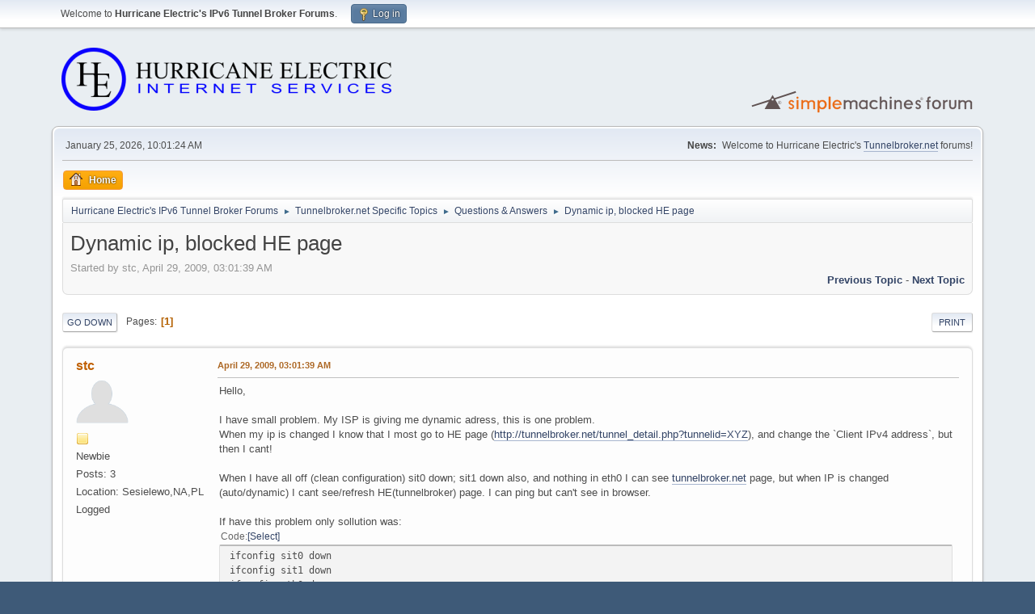

--- FILE ---
content_type: text/html; charset=UTF-8
request_url: https://forums.he.net/index.php?topic=424.0
body_size: 6278
content:
<!DOCTYPE html>
<html lang="en-US">
<head>
	<meta charset="UTF-8">
	<link rel="stylesheet" href="https://forums.he.net/Themes/default/css/minified_98db4971abce97b3c758d138eddb7a26.css?smf216_1760494697">
	<style>
	img.avatar { max-width: 65px !important; max-height: 65px !important; }
	
	</style>
	<script>
		var smf_theme_url = "https://forums.he.net/Themes/default";
		var smf_default_theme_url = "https://forums.he.net/Themes/default";
		var smf_images_url = "https://forums.he.net/Themes/default/images";
		var smf_smileys_url = "https://forums.he.net/Smileys";
		var smf_smiley_sets = "fugue";
		var smf_smiley_sets_default = "fugue";
		var smf_avatars_url = "https://forums.he.net/avatars";
		var smf_scripturl = "https://forums.he.net/index.php?PHPSESSID=74l51866fiepp9mfp1j1u5pnnp&amp;";
		var smf_iso_case_folding = false;
		var smf_charset = "UTF-8";
		var smf_session_id = "faeb003162bd94e8d9b54ad91b8db92f";
		var smf_session_var = "bfb13a41035";
		var smf_member_id = 0;
		var ajax_notification_text = 'Loading...';
		var help_popup_heading_text = 'A little lost? Let me explain:';
		var banned_text = 'Sorry Guest, you are banned from using this forum!';
		var smf_txt_expand = 'Expand';
		var smf_txt_shrink = 'Shrink';
		var smf_collapseAlt = 'Hide';
		var smf_expandAlt = 'Show';
		var smf_quote_expand = false;
		var allow_xhjr_credentials = false;
	</script>
	<script src="https://forums.he.net/Themes/default/scripts/jquery-3.6.3.min.js"></script>
	<script src="https://forums.he.net/Themes/default/scripts/jquery.sceditor.bbcode.min.js?smf216_1760494697"></script>
	<script src="https://forums.he.net/Themes/default/scripts/minified_ae20ec911617f748538f1b207766604e.js?smf216_1760494697"></script>
	<script src="https://forums.he.net/Themes/default/scripts/minified_081b5ea62b8a738273f8ae43fc156605.js?smf216_1760494697" defer></script>
	<script>
		var smf_smileys_url = 'https://forums.he.net/Smileys/fugue';
		var bbc_quote_from = 'Quote from';
		var bbc_quote = 'Quote';
		var bbc_search_on = 'on';
	var smf_you_sure ='Are you sure you want to do this?';
	</script>
	<title>Dynamic ip, blocked HE page</title>
	<meta name="viewport" content="width=device-width, initial-scale=1">
	<meta property="og:site_name" content="Hurricane Electric's IPv6 Tunnel Broker Forums">
	<meta property="og:title" content="Dynamic ip, blocked HE page">
	<meta property="og:url" content="https://forums.he.net/index.php?PHPSESSID=74l51866fiepp9mfp1j1u5pnnp&amp;topic=424.0">
	<meta property="og:description" content="Dynamic ip, blocked HE page">
	<meta name="description" content="Dynamic ip, blocked HE page">
	<meta name="theme-color" content="#557EA0">
	<link rel="canonical" href="https://forums.he.net/index.php?topic=424.0">
	<link rel="help" href="https://forums.he.net/index.php?PHPSESSID=74l51866fiepp9mfp1j1u5pnnp&amp;action=help">
	<link rel="contents" href="https://forums.he.net/index.php?PHPSESSID=74l51866fiepp9mfp1j1u5pnnp&amp;">
	<link rel="alternate" type="application/rss+xml" title="Hurricane Electric's IPv6 Tunnel Broker Forums - RSS" href="https://forums.he.net/index.php?PHPSESSID=74l51866fiepp9mfp1j1u5pnnp&amp;action=.xml;type=rss2;board=10">
	<link rel="alternate" type="application/atom+xml" title="Hurricane Electric's IPv6 Tunnel Broker Forums - Atom" href="https://forums.he.net/index.php?PHPSESSID=74l51866fiepp9mfp1j1u5pnnp&amp;action=.xml;type=atom;board=10">
	<link rel="index" href="https://forums.he.net/index.php?PHPSESSID=74l51866fiepp9mfp1j1u5pnnp&amp;board=10.0">
</head>
<body id="chrome" class="action_messageindex board_10">
<div id="footerfix">
	<div id="top_section">
		<div class="inner_wrap">
			<ul class="floatleft" id="top_info">
				<li class="welcome">
					Welcome to <strong>Hurricane Electric's IPv6 Tunnel Broker Forums</strong>.
				</li>
				<li class="button_login">
					<a href="https://forums.he.net/index.php?PHPSESSID=74l51866fiepp9mfp1j1u5pnnp&amp;action=login" class="open" onclick="return reqOverlayDiv(this.href, 'Log in', 'login');">
						<span class="main_icons login"></span>
						<span class="textmenu">Log in</span>
					</a>
				</li>
			</ul>
		</div><!-- .inner_wrap -->
	</div><!-- #top_section -->
	<div id="header">
		<h1 class="forumtitle">
			<a id="top" href="https://forums.he.net/index.php?PHPSESSID=74l51866fiepp9mfp1j1u5pnnp&amp;"><img src="images/helogo.gif" alt="Hurricane Electric's IPv6 Tunnel Broker Forums"></a>
		</h1>
		<img id="smflogo" src="https://forums.he.net/Themes/default/images/smflogo.svg" alt="Simple Machines Forum" title="Simple Machines Forum">
	</div>
	<div id="wrapper">
		<div id="upper_section">
			<div id="inner_section">
				<div id="inner_wrap" class="hide_720">
					<div class="user">
						<time datetime="2026-01-25T18:01:24Z">January 25, 2026, 10:01:24 AM</time>
					</div>
					<div class="news">
						<h2>News: </h2>
						<p>Welcome to Hurricane Electric's <a href="//tunnelbroker.net" class="bbc_link" target="_blank" rel="noopener">Tunnelbroker.net</a> forums!</p>
					</div>
				</div>
				<a class="mobile_user_menu">
					<span class="menu_icon"></span>
					<span class="text_menu">Main Menu</span>
				</a>
				<div id="main_menu">
					<div id="mobile_user_menu" class="popup_container">
						<div class="popup_window description">
							<div class="popup_heading">Main Menu
								<a href="javascript:void(0);" class="main_icons hide_popup"></a>
							</div>
							
					<ul class="dropmenu menu_nav">
						<li class="button_home">
							<a class="active" href="https://forums.he.net/index.php?PHPSESSID=74l51866fiepp9mfp1j1u5pnnp&amp;">
								<span class="main_icons home"></span><span class="textmenu">Home</span>
							</a>
						</li>
					</ul><!-- .menu_nav -->
						</div>
					</div>
				</div>
				<div class="navigate_section">
					<ul>
						<li>
							<a href="https://forums.he.net/index.php?PHPSESSID=74l51866fiepp9mfp1j1u5pnnp&amp;"><span>Hurricane Electric's IPv6 Tunnel Broker Forums</span></a>
						</li>
						<li>
							<span class="dividers"> &#9658; </span>
							<a href="https://forums.he.net/index.php?PHPSESSID=74l51866fiepp9mfp1j1u5pnnp&amp;#c3"><span>Tunnelbroker.net Specific Topics</span></a>
						</li>
						<li>
							<span class="dividers"> &#9658; </span>
							<a href="https://forums.he.net/index.php?PHPSESSID=74l51866fiepp9mfp1j1u5pnnp&amp;board=10.0"><span>Questions &amp; Answers</span></a>
						</li>
						<li class="last">
							<span class="dividers"> &#9658; </span>
							<a href="https://forums.he.net/index.php?PHPSESSID=74l51866fiepp9mfp1j1u5pnnp&amp;topic=424.0"><span>Dynamic ip, blocked HE page</span></a>
						</li>
					</ul>
				</div><!-- .navigate_section -->
			</div><!-- #inner_section -->
		</div><!-- #upper_section -->
		<div id="content_section">
			<div id="main_content_section">
		<div id="display_head" class="information">
			<h2 class="display_title">
				<span id="top_subject">Dynamic ip, blocked HE page</span>
			</h2>
			<p>Started by stc, April 29, 2009, 03:01:39 AM</p>
			<span class="nextlinks floatright"><a href="https://forums.he.net/index.php?PHPSESSID=74l51866fiepp9mfp1j1u5pnnp&amp;topic=424.0;prev_next=prev#new">Previous topic</a> - <a href="https://forums.he.net/index.php?PHPSESSID=74l51866fiepp9mfp1j1u5pnnp&amp;topic=424.0;prev_next=next#new">Next topic</a></span>
		</div><!-- #display_head -->
		
		<div class="pagesection top">
			
		<div class="buttonlist floatright">
			
				<a class="button button_strip_print" href="https://forums.he.net/index.php?PHPSESSID=74l51866fiepp9mfp1j1u5pnnp&amp;action=printpage;topic=424.0"  rel="nofollow">Print</a>
		</div>
			 
			<div class="pagelinks floatleft">
				<a href="#bot" class="button">Go Down</a>
				<span class="pages">Pages</span><span class="current_page">1</span> 
			</div>
		<div class="mobile_buttons floatright">
			<a class="button mobile_act">User actions</a>
			
		</div>
		</div>
		<div id="forumposts">
			<form action="https://forums.he.net/index.php?PHPSESSID=74l51866fiepp9mfp1j1u5pnnp&amp;action=quickmod2;topic=424.0" method="post" accept-charset="UTF-8" name="quickModForm" id="quickModForm" onsubmit="return oQuickModify.bInEditMode ? oQuickModify.modifySave('faeb003162bd94e8d9b54ad91b8db92f', 'bfb13a41035') : false">
				<div class="windowbg" id="msg1854">
					
					<div class="post_wrapper">
						<div class="poster">
							<h4>
								<a href="https://forums.he.net/index.php?PHPSESSID=74l51866fiepp9mfp1j1u5pnnp&amp;action=profile;u=24794" title="View the profile of stc">stc</a>
							</h4>
							<ul class="user_info">
								<li class="avatar">
									<a href="https://forums.he.net/index.php?PHPSESSID=74l51866fiepp9mfp1j1u5pnnp&amp;action=profile;u=24794"><img class="avatar" src="https://forums.he.net/avatars/default.png" alt=""></a>
								</li>
								<li class="icons"><img src="https://forums.he.net/Themes/default/images/membericons/icon.png" alt="*"></li>
								<li class="postgroup">Newbie</li>
								<li class="postcount">Posts: 3</li>
								<li class="custom cust_loca">Location: Sesielewo,NA,PL</li>
								<li class="poster_ip">Logged</li>
							</ul>
						</div><!-- .poster -->
						<div class="postarea">
							<div class="keyinfo">
								<div id="subject_1854" class="subject_title subject_hidden">
									<a href="https://forums.he.net/index.php?PHPSESSID=74l51866fiepp9mfp1j1u5pnnp&amp;msg=1854" rel="nofollow">Dynamic ip, blocked HE page</a>
								</div>
								
								<div class="postinfo">
									<span class="messageicon"  style="position: absolute; z-index: -1;">
										<img src="https://forums.he.net/Themes/default/images/post/xx.png" alt="">
									</span>
									<a href="https://forums.he.net/index.php?PHPSESSID=74l51866fiepp9mfp1j1u5pnnp&amp;msg=1854" rel="nofollow" title="Dynamic ip, blocked HE page" class="smalltext">April 29, 2009, 03:01:39 AM</a>
									<span class="spacer"></span>
									<span class="smalltext modified floatright" id="modified_1854">
									</span>
								</div>
								<div id="msg_1854_quick_mod"></div>
							</div><!-- .keyinfo -->
							<div class="post">
								<div class="inner" data-msgid="1854" id="msg_1854">
									Hello,<br /><br />I have small problem. My ISP is giving me dynamic adress, this is one problem.<br />When my ip is changed I know that I most go to HE page (<a href="http://tunnelbroker.net/tunnel_detail.php?tunnelid=XYZ" class="bbc_link" target="_blank" rel="noopener">http://tunnelbroker.net/tunnel_detail.php?tunnelid=XYZ</a>), and change the `Client IPv4 address`, but then I cant!<br /><br />When I have all off (clean configuration) sit0 down; sit1 down also, and nothing in eth0 I can see <a href="//tunnelbroker.net" class="bbc_link" target="_blank" rel="noopener">tunnelbroker.net</a> page, but when IP is changed (auto/dynamic) I cant see/refresh HE(tunnelbroker) page. I can ping but can&#039;t see in browser.<br /><br />If have this problem only sollution was:<br /><div class="codeheader"><span class="code floatleft">Code</span> <a class="codeoperation smf_select_text">Select</a> <a class="codeoperation smf_expand_code hidden" data-shrink-txt="Shrink" data-expand-txt="Expand">Expand</a></div><code class="bbc_code">ifconfig sit0 down<br />ifconfig sit1 down<br />ifconfig eth0 down<br />ifconfig eth0 up</code><br /><br />+then login to HE page<br />+change IPv4 adress<br />+Copy configuration from bottom (Show config button) and enter in terminal (also test ping <a href="//ipv6.google.co" class="bbc_link" target="_blank" rel="noopener">ipv6.google.co</a>)<br /><br />Then all is working.<br /><br />Anybody know better sollution/?<br /><br />Thanks in adv!<br />
								</div>
							</div><!-- .post -->
							<div class="under_message">
							</div><!-- .under_message -->
						</div><!-- .postarea -->
						<div class="moderatorbar">
						</div><!-- .moderatorbar -->
					</div><!-- .post_wrapper -->
				</div><!-- $message[css_class] -->
				<hr class="post_separator">
				<div class="windowbg" id="msg1857">
					
					
					<div class="post_wrapper">
						<div class="poster">
							<h4>
								<a href="https://forums.he.net/index.php?PHPSESSID=74l51866fiepp9mfp1j1u5pnnp&amp;action=profile;u=14196" title="View the profile of kristiankrohn">kristiankrohn</a>
							</h4>
							<ul class="user_info">
								<li class="avatar">
									<a href="https://forums.he.net/index.php?PHPSESSID=74l51866fiepp9mfp1j1u5pnnp&amp;action=profile;u=14196"><img class="avatar" src="https://forums.he.net/avatars/default.png" alt=""></a>
								</li>
								<li class="icons"><img src="https://forums.he.net/Themes/default/images/membericons/icon.png" alt="*"></li>
								<li class="postgroup">Newbie</li>
								<li class="postcount">Posts: 31</li>
								<li class="custom cust_loca">Location: Hamburg, Germany</li>
								<li class="poster_ip">Logged</li>
							</ul>
						</div><!-- .poster -->
						<div class="postarea">
							<div class="keyinfo">
								<div id="subject_1857" class="subject_title subject_hidden">
									<a href="https://forums.he.net/index.php?PHPSESSID=74l51866fiepp9mfp1j1u5pnnp&amp;msg=1857" rel="nofollow">Re: Dynamic ip, blocked HE page</a>
								</div>
								<span class="page_number floatright">#1</span>
								<div class="postinfo">
									<span class="messageicon"  style="position: absolute; z-index: -1;">
										<img src="https://forums.he.net/Themes/default/images/post/xx.png" alt="">
									</span>
									<a href="https://forums.he.net/index.php?PHPSESSID=74l51866fiepp9mfp1j1u5pnnp&amp;msg=1857" rel="nofollow" title="Reply #1 - Re: Dynamic ip, blocked HE page" class="smalltext">April 29, 2009, 04:22:44 AM</a>
									<span class="spacer"></span>
									<span class="smalltext modified floatright mvisible" id="modified_1857"><span class="lastedit">Last Edit</span>: April 29, 2009, 04:25:42 AM by kristiankrohn
									</span>
								</div>
								<div id="msg_1857_quick_mod"></div>
							</div><!-- .keyinfo -->
							<div class="post">
								<div class="inner" data-msgid="1857" id="msg_1857">
									Try using <a href="http://ipv4.tunnelbroker.net/" class="bbc_link" target="_blank" rel="noopener">http://ipv4.tunnelbroker.net/</a><br /><br />Also see: <a href="http://ipv6.he.net/tunnelbroker-update.php" class="bbc_link" target="_blank" rel="noopener">http://ipv6.he.net/tunnelbroker-update.php</a><br /><br />EDIT: Hehe, didn&#039;t see that you are the same guy I posted the same link to in another thread. ;)
								</div>
							</div><!-- .post -->
							<div class="under_message">
							</div><!-- .under_message -->
						</div><!-- .postarea -->
						<div class="moderatorbar">
						</div><!-- .moderatorbar -->
					</div><!-- .post_wrapper -->
				</div><!-- $message[css_class] -->
				<hr class="post_separator">
				<div class="windowbg" id="msg1860">
					
					
					<div class="post_wrapper">
						<div class="poster">
							<h4>
								<a href="https://forums.he.net/index.php?PHPSESSID=74l51866fiepp9mfp1j1u5pnnp&amp;action=profile;u=511" title="View the profile of broquea">broquea</a>
							</h4>
							<ul class="user_info">
								<li class="membergroup">Administrator</li>
								<li class="avatar">
									<a href="https://forums.he.net/index.php?PHPSESSID=74l51866fiepp9mfp1j1u5pnnp&amp;action=profile;u=511"><img class="avatar" src="http://ipv6.he.net/certification/create_badge.php?pass_name=broquea&amp;badge=1" alt=""></a>
								</li>
								<li class="icons"><img src="https://forums.he.net/Themes/default/images/membericons/iconadmin.png" alt="*"><img src="https://forums.he.net/Themes/default/images/membericons/iconadmin.png" alt="*"><img src="https://forums.he.net/Themes/default/images/membericons/iconadmin.png" alt="*"><img src="https://forums.he.net/Themes/default/images/membericons/iconadmin.png" alt="*"><img src="https://forums.he.net/Themes/default/images/membericons/iconadmin.png" alt="*"></li>
								<li class="postgroup">Hero Member</li>
								<li class="postcount">Posts: 1,754</li>
								<li class="custom cust_loca">Location: Mountain View, CA</li>
								<li class="poster_ip">Logged</li>
							</ul>
						</div><!-- .poster -->
						<div class="postarea">
							<div class="keyinfo">
								<div id="subject_1860" class="subject_title subject_hidden">
									<a href="https://forums.he.net/index.php?PHPSESSID=74l51866fiepp9mfp1j1u5pnnp&amp;msg=1860" rel="nofollow">Re: Dynamic ip, blocked HE page</a>
								</div>
								<span class="page_number floatright">#2</span>
								<div class="postinfo">
									<span class="messageicon"  style="position: absolute; z-index: -1;">
										<img src="https://forums.he.net/Themes/default/images/post/xx.png" alt="">
									</span>
									<a href="https://forums.he.net/index.php?PHPSESSID=74l51866fiepp9mfp1j1u5pnnp&amp;msg=1860" rel="nofollow" title="Reply #2 - Re: Dynamic ip, blocked HE page" class="smalltext">April 29, 2009, 01:29:14 PM</a>
									<span class="spacer"></span>
									<span class="smalltext modified floatright" id="modified_1860">
									</span>
								</div>
								<div id="msg_1860_quick_mod"></div>
							</div><!-- .keyinfo -->
							<div class="post">
								<div class="inner" data-msgid="1860" id="msg_1860">
									Yes, use https://ipv4.tunnelbroker.net&nbsp; We set up that distinct hostname for exactly this reason, as suggested by a broker user.
								</div>
							</div><!-- .post -->
							<div class="under_message">
							</div><!-- .under_message -->
						</div><!-- .postarea -->
						<div class="moderatorbar">
						</div><!-- .moderatorbar -->
					</div><!-- .post_wrapper -->
				</div><!-- $message[css_class] -->
				<hr class="post_separator">
				<div class="windowbg" id="msg1861">
					
					
					<div class="post_wrapper">
						<div class="poster">
							<h4>
								<a href="https://forums.he.net/index.php?PHPSESSID=74l51866fiepp9mfp1j1u5pnnp&amp;action=profile;u=7506" title="View the profile of tufinhas">tufinhas</a>
							</h4>
							<ul class="user_info">
								<li class="avatar">
									<a href="https://forums.he.net/index.php?PHPSESSID=74l51866fiepp9mfp1j1u5pnnp&amp;action=profile;u=7506"><img class="avatar" src="https://forums.he.net/avatars/default.png" alt=""></a>
								</li>
								<li class="icons"><img src="https://forums.he.net/Themes/default/images/membericons/icon.png" alt="*"></li>
								<li class="postgroup">Newbie</li>
								<li class="postcount">Posts: 29</li>
								<li class="poster_ip">Logged</li>
							</ul>
						</div><!-- .poster -->
						<div class="postarea">
							<div class="keyinfo">
								<div id="subject_1861" class="subject_title subject_hidden">
									<a href="https://forums.he.net/index.php?PHPSESSID=74l51866fiepp9mfp1j1u5pnnp&amp;msg=1861" rel="nofollow">Re: Dynamic ip, blocked HE page</a>
								</div>
								<span class="page_number floatright">#3</span>
								<div class="postinfo">
									<span class="messageicon"  style="position: absolute; z-index: -1;">
										<img src="https://forums.he.net/Themes/default/images/post/xx.png" alt="">
									</span>
									<a href="https://forums.he.net/index.php?PHPSESSID=74l51866fiepp9mfp1j1u5pnnp&amp;msg=1861" rel="nofollow" title="Reply #3 - Re: Dynamic ip, blocked HE page" class="smalltext">April 29, 2009, 05:02:42 PM</a>
									<span class="spacer"></span>
									<span class="smalltext modified floatright mvisible" id="modified_1861"><span class="lastedit">Last Edit</span>: April 29, 2009, 05:08:28 PM by dragoon
									</span>
								</div>
								<div id="msg_1861_quick_mod"></div>
							</div><!-- .keyinfo -->
							<div class="post">
								<div class="inner" data-msgid="1861" id="msg_1861">
									<a href="http://ipv4.tunnelbroker.net/ipv4_end.php" class="bbc_link" target="_blank" rel="noopener">http://ipv4.tunnelbroker.net/ipv4_end.php</a><br /><br /><blockquote class="bbc_standard_quote"><cite>Quote</cite>Please use the format <a href="https://ipv4.tunnelbroker.net/ipv4_end.php?ipv4b=&amp;pass=&amp;user_id=&amp;tunnel_id=" class="bbc_link" target="_blank" rel="noopener">https://ipv4.tunnelbroker.net/ipv4_end.php?ipv4b=&amp;pass=&amp;user_id=&amp;tunnel_id=</a><br />Where:<br /><br />= The new IPv4 Endpoint (AUTO to use the requesting client&#039;s IP address)<br />= The MD5 Hash of your password<br />= The UserID from the main page of the tunnelbroker (not your username)<br />= The Global Tunnel ID from the tunnel_details page</blockquote><br /><br /><a href="http://ipv4.tunnelbroker.net/" class="bbc_link" target="_blank" rel="noopener">http://ipv4.tunnelbroker.net/</a> only work with this &quot;script&quot;<br /><br />if you login at <a href="http://ipv4.tunnelbroker.net/" class="bbc_link" target="_blank" rel="noopener">http://ipv4.tunnelbroker.net/</a> it will open <a href="http://tunnelbroker.net/" class="bbc_link" target="_blank" rel="noopener">http://tunnelbroker.net/</a> and fail.<br /><br />---<br /><br />the &quot;bug&quot; in html<br /><br /><div class="codeheader"><span class="code floatleft">Code</span> <a class="codeoperation smf_select_text">Select</a> <a class="codeoperation smf_expand_code hidden" data-shrink-txt="Shrink" data-expand-txt="Expand">Expand</a></div><code class="bbc_code">&lt;base href=&quot;http://tunnelbroker.net/&quot; /&gt;<br /></code>
								</div>
							</div><!-- .post -->
							<div class="under_message">
							</div><!-- .under_message -->
						</div><!-- .postarea -->
						<div class="moderatorbar">
						</div><!-- .moderatorbar -->
					</div><!-- .post_wrapper -->
				</div><!-- $message[css_class] -->
				<hr class="post_separator">
				<div class="windowbg" id="msg1862">
					
					
					<div class="post_wrapper">
						<div class="poster">
							<h4>
								<a href="https://forums.he.net/index.php?PHPSESSID=74l51866fiepp9mfp1j1u5pnnp&amp;action=profile;u=3477" title="View the profile of kcochran">kcochran</a>
							</h4>
							<ul class="user_info">
								<li class="membergroup">Administrator</li>
								<li class="avatar">
									<a href="https://forums.he.net/index.php?PHPSESSID=74l51866fiepp9mfp1j1u5pnnp&amp;action=profile;u=3477"><img class="avatar" src="http://kcochran.corp.he.net/forums/he_avatar.png" alt=""></a>
								</li>
								<li class="icons"><img src="https://forums.he.net/Themes/default/images/membericons/iconadmin.png" alt="*"><img src="https://forums.he.net/Themes/default/images/membericons/iconadmin.png" alt="*"><img src="https://forums.he.net/Themes/default/images/membericons/iconadmin.png" alt="*"><img src="https://forums.he.net/Themes/default/images/membericons/iconadmin.png" alt="*"><img src="https://forums.he.net/Themes/default/images/membericons/iconadmin.png" alt="*"></li>
								<li class="postgroup">Sr. Member</li>
								<li class="postcount">Posts: 445</li>
								<li class="custom cust_loca">Location: Fremont, CA, US</li>
								<li class="poster_ip">Logged</li>
							</ul>
						</div><!-- .poster -->
						<div class="postarea">
							<div class="keyinfo">
								<div id="subject_1862" class="subject_title subject_hidden">
									<a href="https://forums.he.net/index.php?PHPSESSID=74l51866fiepp9mfp1j1u5pnnp&amp;msg=1862" rel="nofollow">Re: Dynamic ip, blocked HE page</a>
								</div>
								<span class="page_number floatright">#4</span>
								<div class="postinfo">
									<span class="messageicon"  style="position: absolute; z-index: -1;">
										<img src="https://forums.he.net/Themes/default/images/post/xx.png" alt="">
									</span>
									<a href="https://forums.he.net/index.php?PHPSESSID=74l51866fiepp9mfp1j1u5pnnp&amp;msg=1862" rel="nofollow" title="Reply #4 - Re: Dynamic ip, blocked HE page" class="smalltext">April 29, 2009, 05:12:19 PM</a>
									<span class="spacer"></span>
									<span class="smalltext modified floatright" id="modified_1862">
									</span>
								</div>
								<div id="msg_1862_quick_mod"></div>
							</div><!-- .keyinfo -->
							<div class="post">
								<div class="inner" data-msgid="1862" id="msg_1862">
									<blockquote class="bbc_standard_quote"><cite><a href="https://forums.he.net/index.php?PHPSESSID=74l51866fiepp9mfp1j1u5pnnp&amp;topic=424.msg1861#msg1861">Quote from: dragoon on April 29, 2009, 05:02:42 PM</a></cite><br />the &quot;bug&quot; in html<br /><br /><div class="codeheader"><span class="code floatleft">Code</span> <a class="codeoperation smf_select_text">Select</a> <a class="codeoperation smf_expand_code hidden" data-shrink-txt="Shrink" data-expand-txt="Expand">Expand</a></div><code class="bbc_code">&lt;base href=&quot;http://tunnelbroker.net/&quot; /&gt;</code><br /></blockquote><br />Fixed.
								</div>
							</div><!-- .post -->
							<div class="under_message">
							</div><!-- .under_message -->
						</div><!-- .postarea -->
						<div class="moderatorbar">
						</div><!-- .moderatorbar -->
					</div><!-- .post_wrapper -->
				</div><!-- $message[css_class] -->
				<hr class="post_separator">
				<div class="windowbg" id="msg1875">
					
					
					<div class="post_wrapper">
						<div class="poster">
							<h4>
								<a href="https://forums.he.net/index.php?PHPSESSID=74l51866fiepp9mfp1j1u5pnnp&amp;action=profile;u=24794" title="View the profile of stc">stc</a>
							</h4>
							<ul class="user_info">
								<li class="avatar">
									<a href="https://forums.he.net/index.php?PHPSESSID=74l51866fiepp9mfp1j1u5pnnp&amp;action=profile;u=24794"><img class="avatar" src="https://forums.he.net/avatars/default.png" alt=""></a>
								</li>
								<li class="icons"><img src="https://forums.he.net/Themes/default/images/membericons/icon.png" alt="*"></li>
								<li class="postgroup">Newbie</li>
								<li class="postcount">Posts: 3</li>
								<li class="custom cust_loca">Location: Sesielewo,NA,PL</li>
								<li class="poster_ip">Logged</li>
							</ul>
						</div><!-- .poster -->
						<div class="postarea">
							<div class="keyinfo">
								<div id="subject_1875" class="subject_title subject_hidden">
									<a href="https://forums.he.net/index.php?PHPSESSID=74l51866fiepp9mfp1j1u5pnnp&amp;msg=1875" rel="nofollow">Re: Dynamic ip, blocked HE page</a>
								</div>
								<span class="page_number floatright">#5</span>
								<div class="postinfo">
									<span class="messageicon"  style="position: absolute; z-index: -1;">
										<img src="https://forums.he.net/Themes/default/images/post/xx.png" alt="">
									</span>
									<a href="https://forums.he.net/index.php?PHPSESSID=74l51866fiepp9mfp1j1u5pnnp&amp;msg=1875" rel="nofollow" title="Reply #5 - Re: Dynamic ip, blocked HE page" class="smalltext">May 01, 2009, 04:52:13 AM</a>
									<span class="spacer"></span>
									<span class="smalltext modified floatright" id="modified_1875">
									</span>
								</div>
								<div id="msg_1875_quick_mod"></div>
							</div><!-- .keyinfo -->
							<div class="post">
								<div class="inner" data-msgid="1875" id="msg_1875">
									Thanks guys will use this adress, and also update link :)
								</div>
							</div><!-- .post -->
							<div class="under_message">
							</div><!-- .under_message -->
						</div><!-- .postarea -->
						<div class="moderatorbar">
						</div><!-- .moderatorbar -->
					</div><!-- .post_wrapper -->
				</div><!-- $message[css_class] -->
				<hr class="post_separator">
			</form>
		</div><!-- #forumposts -->
		<div class="pagesection">
			
		<div class="buttonlist floatright">
			
				<a class="button button_strip_print" href="https://forums.he.net/index.php?PHPSESSID=74l51866fiepp9mfp1j1u5pnnp&amp;action=printpage;topic=424.0"  rel="nofollow">Print</a>
		</div>
			 
			<div class="pagelinks floatleft">
				<a href="#main_content_section" class="button" id="bot">Go Up</a>
				<span class="pages">Pages</span><span class="current_page">1</span> 
			</div>
		<div class="mobile_buttons floatright">
			<a class="button mobile_act">User actions</a>
			
		</div>
		</div>
				<div class="navigate_section">
					<ul>
						<li>
							<a href="https://forums.he.net/index.php?PHPSESSID=74l51866fiepp9mfp1j1u5pnnp&amp;"><span>Hurricane Electric's IPv6 Tunnel Broker Forums</span></a>
						</li>
						<li>
							<span class="dividers"> &#9658; </span>
							<a href="https://forums.he.net/index.php?PHPSESSID=74l51866fiepp9mfp1j1u5pnnp&amp;#c3"><span>Tunnelbroker.net Specific Topics</span></a>
						</li>
						<li>
							<span class="dividers"> &#9658; </span>
							<a href="https://forums.he.net/index.php?PHPSESSID=74l51866fiepp9mfp1j1u5pnnp&amp;board=10.0"><span>Questions &amp; Answers</span></a>
						</li>
						<li class="last">
							<span class="dividers"> &#9658; </span>
							<a href="https://forums.he.net/index.php?PHPSESSID=74l51866fiepp9mfp1j1u5pnnp&amp;topic=424.0"><span>Dynamic ip, blocked HE page</span></a>
						</li>
					</ul>
				</div><!-- .navigate_section -->
		<div id="moderationbuttons">
			
		</div>
		<div id="display_jump_to"></div>
		<div id="mobile_action" class="popup_container">
			<div class="popup_window description">
				<div class="popup_heading">
					User actions
					<a href="javascript:void(0);" class="main_icons hide_popup"></a>
				</div>
				
		<div class="buttonlist">
			
				<a class="button button_strip_print" href="https://forums.he.net/index.php?PHPSESSID=74l51866fiepp9mfp1j1u5pnnp&amp;action=printpage;topic=424.0"  rel="nofollow">Print</a>
		</div>
			</div>
		</div>
		<script>
			if ('XMLHttpRequest' in window)
			{
				var oQuickModify = new QuickModify({
					sScriptUrl: smf_scripturl,
					sClassName: 'quick_edit',
					bShowModify: true,
					iTopicId: 424,
					sTemplateBodyEdit: '\n\t\t\t\t\t\t<div id="quick_edit_body_container">\n\t\t\t\t\t\t\t<div id="error_box" class="error"><' + '/div>\n\t\t\t\t\t\t\t<textarea class="editor" name="message" rows="12" tabindex="1">%body%<' + '/textarea><br>\n\t\t\t\t\t\t\t<input type="hidden" name="bfb13a41035" value="faeb003162bd94e8d9b54ad91b8db92f">\n\t\t\t\t\t\t\t<input type="hidden" name="topic" value="424">\n\t\t\t\t\t\t\t<input type="hidden" name="msg" value="%msg_id%">\n\t\t\t\t\t\t\t<div class="righttext quickModifyMargin">\n\t\t\t\t\t\t\t\t<input type="submit" name="post" value="Save" tabindex="2" onclick="return oQuickModify.modifySave(\'faeb003162bd94e8d9b54ad91b8db92f\', \'bfb13a41035\');" accesskey="s" class="button"> <input type="submit" name="cancel" value="Cancel" tabindex="3" onclick="return oQuickModify.modifyCancel();" class="button">\n\t\t\t\t\t\t\t<' + '/div>\n\t\t\t\t\t\t<' + '/div>',
					sTemplateSubjectEdit: '<input type="text" name="subject" value="%subject%" size="80" maxlength="80" tabindex="4">',
					sTemplateBodyNormal: '%body%',
					sTemplateSubjectNormal: '<a hr'+'ef="' + smf_scripturl + '?topic=424.msg%msg_id%#msg%msg_id%" rel="nofollow">%subject%<' + '/a>',
					sTemplateTopSubject: '%subject%',
					sTemplateReasonEdit: 'Reason for editing: <input type="text" name="modify_reason" value="%modify_reason%" size="80" maxlength="80" tabindex="5" class="quickModifyMargin">',
					sTemplateReasonNormal: '%modify_text',
					sErrorBorderStyle: '1px solid red'
				});

				aJumpTo[aJumpTo.length] = new JumpTo({
					sContainerId: "display_jump_to",
					sJumpToTemplate: "<label class=\"smalltext jump_to\" for=\"%select_id%\">Jump to<" + "/label> %dropdown_list%",
					iCurBoardId: 10,
					iCurBoardChildLevel: 0,
					sCurBoardName: "Questions &amp; Answers",
					sBoardChildLevelIndicator: "==",
					sBoardPrefix: "=> ",
					sCatSeparator: "-----------------------------",
					sCatPrefix: "",
					sGoButtonLabel: "Go"
				});

				aIconLists[aIconLists.length] = new IconList({
					sBackReference: "aIconLists[" + aIconLists.length + "]",
					sIconIdPrefix: "msg_icon_",
					sScriptUrl: smf_scripturl,
					bShowModify: true,
					iBoardId: 10,
					iTopicId: 424,
					sSessionId: smf_session_id,
					sSessionVar: smf_session_var,
					sLabelIconList: "Message icon",
					sBoxBackground: "transparent",
					sBoxBackgroundHover: "#ffffff",
					iBoxBorderWidthHover: 1,
					sBoxBorderColorHover: "#adadad" ,
					sContainerBackground: "#ffffff",
					sContainerBorder: "1px solid #adadad",
					sItemBorder: "1px solid #ffffff",
					sItemBorderHover: "1px dotted gray",
					sItemBackground: "transparent",
					sItemBackgroundHover: "#e0e0f0"
				});
			}
		</script>
			</div><!-- #main_content_section -->
		</div><!-- #content_section -->
	</div><!-- #wrapper -->
</div><!-- #footerfix -->
	<div id="footer">
		<div class="inner_wrap">
		<ul>
			<li class="floatright"><a href="https://forums.he.net/index.php?PHPSESSID=74l51866fiepp9mfp1j1u5pnnp&amp;action=help">Help</a> | <a href="https://forums.he.net/index.php?PHPSESSID=74l51866fiepp9mfp1j1u5pnnp&amp;action=agreement">Terms and Rules</a> | <a href="#top_section">Go Up &#9650;</a></li>
			<li class="copyright"><a href="https://forums.he.net/index.php?PHPSESSID=74l51866fiepp9mfp1j1u5pnnp&amp;action=credits" title="License" target="_blank" rel="noopener">SMF 2.1.6 &copy; 2025</a>, <a href="https://www.simplemachines.org" title="Simple Machines" target="_blank" rel="noopener">Simple Machines</a></li>
		</ul>
		</div>
	</div><!-- #footer -->
<script>
window.addEventListener("DOMContentLoaded", function() {
	function triggerCron()
	{
		$.get('https://forums.he.net' + "/cron.php?ts=1769364075");
	}
	window.setTimeout(triggerCron, 1);
		$.sceditor.locale["en"] = {
			"Width (optional):": "Width (optional):",
			"Height (optional):": "Height (optional):",
			"Insert": "Insert",
			"Description (optional):": "Description (optional)",
			"Rows:": "Rows:",
			"Cols:": "Cols:",
			"URL:": "URL:",
			"E-mail:": "E-mail:",
			"Video URL:": "Video URL:",
			"More": "More",
			"Close": "Close",
			dateFormat: "month/day/year"
		};
});
</script>
</body>
</html>